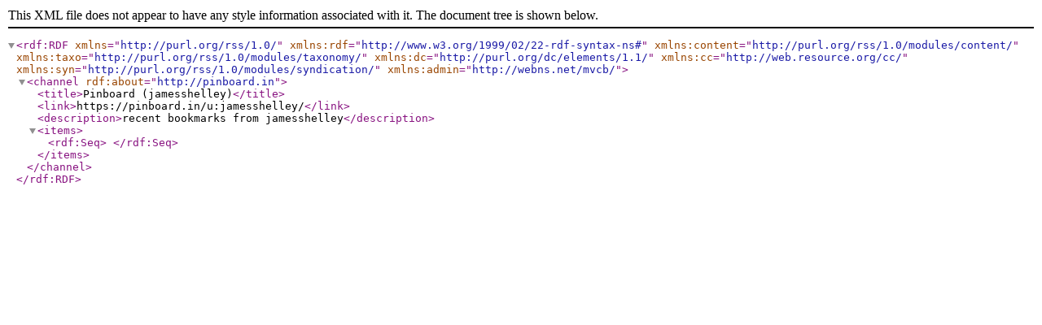

--- FILE ---
content_type: application/xml
request_url: https://feeds.pinboard.in/rss/secret:f1c0d479b7dce53fe54f/u:jamesshelley/t:soho/
body_size: 351
content:
<?xml version="1.0" encoding="UTF-8"?>
 <rdf:RDF xmlns="http://purl.org/rss/1.0/" xmlns:rdf="http://www.w3.org/1999/02/22-rdf-syntax-ns#" xmlns:content="http://purl.org/rss/1.0/modules/content/" xmlns:taxo="http://purl.org/rss/1.0/modules/taxonomy/" xmlns:dc="http://purl.org/dc/elements/1.1/" xmlns:cc="http://web.resource.org/cc/" xmlns:syn="http://purl.org/rss/1.0/modules/syndication/" xmlns:admin="http://webns.net/mvcb/">
  <channel rdf:about="http://pinboard.in">
    <title>Pinboard (jamesshelley)</title>
    <link>https://pinboard.in/u:jamesshelley/</link>
    <description>recent bookmarks from jamesshelley</description>
    <items>
      <rdf:Seq>      </rdf:Seq>
    </items>
  </channel></rdf:RDF>